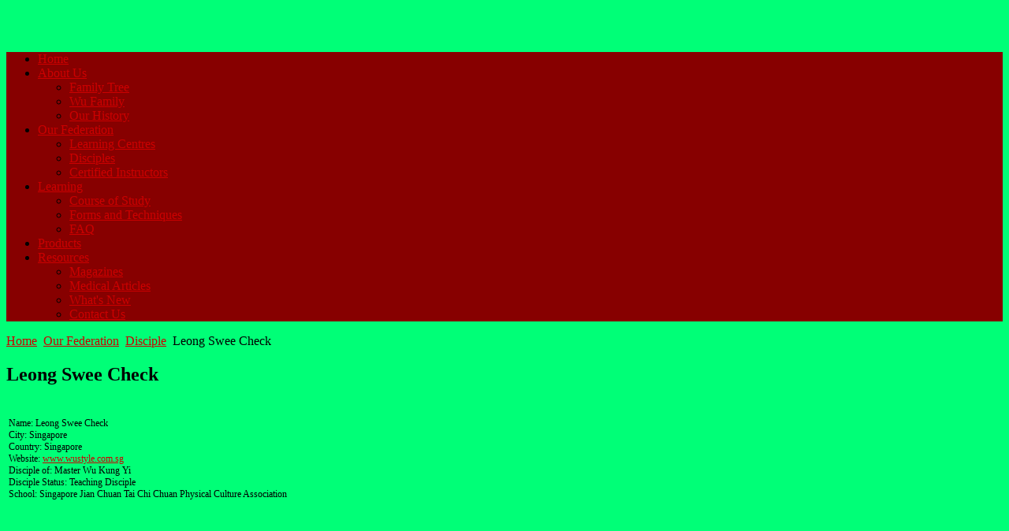

--- FILE ---
content_type: text/html; charset=utf-8
request_url: https://www.wustyle.com/index.php/our-federation/view-of-disciple/400-leong-swee-check
body_size: 21361
content:
<!DOCTYPE html PUBLIC "-//W3C//DTD XHTML 1.0 Transitional//EN" "http://www.w3.org/TR/xhtml1/DTD/xhtml1-transitional.dtd">
<html xmlns="http://www.w3.org/1999/xhtml" xml:lang="en-gb" lang="en-gb" >
    <head>
        <base href="https://www.wustyle.com/index.php/our-federation/view-of-disciple/400-leong-swee-check" />
	<meta http-equiv="content-type" content="text/html; charset=utf-8" />
	<meta name="author" content="test_user" />
	<meta name="description" content="International Wu Style Tai Chi Chuan Federation" />
	<meta name="generator" content="Joomla! - Open Source Content Management" />
	<title>Leong Swee Check</title>
	<link href="/libraries/gantry/css/grid-12.css" rel="stylesheet" type="text/css" />
	<link href="/libraries/gantry/css/gantry.css" rel="stylesheet" type="text/css" />
	<link href="/libraries/gantry/css/joomla.css" rel="stylesheet" type="text/css" />
	<link href="/templates/mowebso_ecommerce/css/style1.css" rel="stylesheet" type="text/css" />
	<link href="/templates/mowebso_ecommerce/css/template.css" rel="stylesheet" type="text/css" />
	<link href="/templates/mowebso_ecommerce/css/module-styles.css" rel="stylesheet" type="text/css" />
	<link href="/templates/mowebso_ecommerce/css/fusionmenu.css" rel="stylesheet" type="text/css" />
	<link href="/templates/mowebso_ecommerce/css/mowebso_ecommerce-custom.css" rel="stylesheet" type="text/css" />
	<link href="/components/com_virtuemart/assets/css/vm-ltr-common.css?vmver=f4b37bf8" rel="stylesheet" type="text/css" />
	<link href="/components/com_virtuemart/assets/css/vm-ltr-site.css?vmver=f4b37bf8" rel="stylesheet" type="text/css" />
	<link href="/components/com_virtuemart/assets/css/vm-ltr-reviews.css?vmver=f4b37bf8" rel="stylesheet" type="text/css" />
	<style type="text/css">
body {background:#00ff77;}body a {color:#cc0000;}#rt-header .rt-container {background:#ccff00;}#rt-bottom .rt-container {background:#111111;}#rt-footer .rt-container, #rt-copyright .rt-container, #rt-menu .rt-container {background:#870000;}
	</style>
	<script type="application/json" class="joomla-script-options new">{"system.paths":{"root":"","base":""}}</script>
	<script src="//ajax.googleapis.com/ajax/libs/jquery/1.8.2/jquery.min.js" type="text/javascript"></script>
	<script src="/./templates/mowebso_ecommerce/js/custom.js" type="text/javascript"></script>
	<script src="/media/system/js/mootools-core.js?11fafb5156ac4902bd6aedd46d3d6644" type="text/javascript"></script>
	<script src="/media/system/js/core.js?11fafb5156ac4902bd6aedd46d3d6644" type="text/javascript"></script>
	<script src="/libraries/gantry/js/browser-engines.js" type="text/javascript"></script>
	<script src="/modules/mod_roknavmenu/themes/fusion/js/fusion.js" type="text/javascript"></script>
	<script src="/media/jui/js/jquery.min.js?11fafb5156ac4902bd6aedd46d3d6644" type="text/javascript"></script>
	<script src="/media/jui/js/jquery-noconflict.js?11fafb5156ac4902bd6aedd46d3d6644" type="text/javascript"></script>
	<script src="/media/jui/js/jquery-migrate.min.js?11fafb5156ac4902bd6aedd46d3d6644" type="text/javascript"></script>
	<script type="text/javascript">
window.addEvent('domready', function() {                new Fusion('ul.menutop', {
                    pill: 0,
                    effect: 'slide and fade',
                    opacity:  1,
                    hideDelay:  500,
                    centered:  0,
                    tweakInitial: {'x': -10, 'y': -13},
                    tweakSubsequent: {'x':  0, 'y':  0},
                    tweakSizes: {'width': 20, 'height': 20},
                    menuFx: {duration:  300, transition: Fx.Transitions.Circ.easeOut},
                    pillFx: {duration:  400, transition: Fx.Transitions.Back.easeOut}
                });
            
});

	</script>
        </head>	    <body id=""  class="cssstyle-style1 font-family-helvetica font-size-is-default menu-type-fusionmenu col12">
                <div id="rt-top" >
      <div class="rt-container">
        <div class="rt-grid-6 rt-alpha">
    		

<div class="custom"  >
	<p><img src="/images/mainlogo.png" alt="" border="0" /> </p></div>
	
</div>
<div class="rt-grid-6 rt-omega">
    		

<div class="custom"  >
	<p><img src="/images/mainlogo2.png" alt="" /></p></div>
	
</div>
        <div class="clear"></div>
      </div>
    </div>
                <div id="rt-menu">
      <div class="rt-container">
        <div class="rt-grid-12 rt-alpha rt-omega">
    <div class="rt-fusionmenu">
<div class="nopill">
<div class="rt-menubar">
    <ul class="menutop level1 " >
                        <li class="item101 root" >
                            <a class="orphan item bullet" href="/"  >
                    <span>
                                        Home                                                            </span>
                </a>
            
                    </li>
                                <li class="item213 parent root Aboutus_list" >
                            <a class="daddy item bullet" href="/about-us"  >
                    <span>
                                        About Us                                                            </span>
                </a>
            
                                                <div class="fusion-submenu-wrapper level2" style="width:180px;">
                        
                        <ul class="level2" style="width:180px;">
                                                                                                        <li class="item232" >
                            <a class="orphan item bullet" href="/about-us/family-tree"  >
                    <span>
                                        Family Tree                                                            </span>
                </a>
            
                    </li>
                                                                                                                                                <li class="item248" >
                            <a class="orphan item bullet" href="/about-us/wu-family"  >
                    <span>
                                        Wu Family                                                            </span>
                </a>
            
                    </li>
                                                                                                                                                <li class="item233" >
                            <a class="orphan item bullet" href="/about-us/our-history"  >
                    <span>
                                        Our History                                                            </span>
                </a>
            
                    </li>
                                                                                            </ul>

                                                <div class="drop-bot"></div>
                    </div>
                                    </li>
                                <li class="item216 parent active root" >
                            <a class="daddy item bullet" href="/our-federation"  >
                    <span>
                                        Our Federation                                                            </span>
                </a>
            
                                                <div class="fusion-submenu-wrapper level2" style="width:180px;">
                        
                        <ul class="level2" style="width:180px;">
                                                                                                        <li class="item234" >
                            <a class="orphan item bullet" href="/our-federation/learning-centres"  >
                    <span>
                                        Learning Centres                                                            </span>
                </a>
            
                    </li>
                                                                                                                                                <li class="item235" >
                            <a class="orphan item bullet" href="/our-federation/disciples"  >
                    <span>
                                        Disciples                                                            </span>
                </a>
            
                    </li>
                                                                                                                                                <li class="item249" >
                            <a class="orphan item bullet" href="/our-federation/certified-instructors"  >
                    <span>
                                        Certified Instructors                                                            </span>
                </a>
            
                    </li>
                                                                                            </ul>

                                                <div class="drop-bot"></div>
                    </div>
                                    </li>
                                <li class="item217 parent root" >
                            <a class="daddy item bullet" href="/learning"  >
                    <span>
                                        Learning                                                            </span>
                </a>
            
                                                <div class="fusion-submenu-wrapper level2" style="width:180px;">
                        
                        <ul class="level2" style="width:180px;">
                                                                                                        <li class="item236" >
                            <a class="orphan item bullet" href="/learning/course-of-study"  >
                    <span>
                                        Course of Study                                                            </span>
                </a>
            
                    </li>
                                                                                                                                                <li class="item237" >
                            <a class="orphan item bullet" href="/learning/forms-and-techniques"  >
                    <span>
                                        Forms and Techniques                                                            </span>
                </a>
            
                    </li>
                                                                                                                                                <li class="item238" >
                            <a class="orphan item bullet" href="/learning/faq"  >
                    <span>
                                        FAQ                                                            </span>
                </a>
            
                    </li>
                                                                                            </ul>

                                                <div class="drop-bot"></div>
                    </div>
                                    </li>
                                <li class="item215 root" >
                            <a class="orphan item bullet" href="/shop"  >
                    <span>
                                        Products                                                            </span>
                </a>
            
                    </li>
                                <li class="item218 parent root" >
                            <a class="daddy item bullet" href="/resources"  >
                    <span>
                                        Resources                                                            </span>
                </a>
            
                                                <div class="fusion-submenu-wrapper level2" style="width:180px;">
                        
                        <ul class="level2" style="width:180px;">
                                                                                                        <li class="item245" >
                            <a class="orphan item bullet" href="/resources/magazines"  >
                    <span>
                                        Magazines                                                            </span>
                </a>
            
                    </li>
                                                                                                                                                <li class="item246" >
                            <a class="orphan item bullet" href="/resources/medical-articles"  >
                    <span>
                                        Medical Articles                                                            </span>
                </a>
            
                    </li>
                                                                                                                                                <li class="item247" >
                            <a class="orphan item bullet" href="/resources/what-s-new"  >
                    <span>
                                        What&#039;s New                                                            </span>
                </a>
            
                    </li>
                                                                                                                                                <li class="item214" >
                            <a class="orphan item bullet" href="/resources/contact-us"  >
                    <span>
                                        Contact Us                                                            </span>
                </a>
            
                    </li>
                                                                                            </ul>

                                                <div class="drop-bot"></div>
                    </div>
                                    </li>
                    </ul>
</div>
</div>
</div>
</div>
        <div class="clear"></div>
      </div>
    </div>
    <div class="menu-shadow"></div>
                <div id="rt-feature">
      <div class="rt-container">
                <div class="clear"></div>
      </div>
    </div>
                                    
<div id="rt-main" class="mb9-sa3">
                <div class="rt-container">
                    <div class="rt-grid-9 ">
                                                <div id="rt-content-top">
                            <div class="rt-grid-9 rt-alpha rt-omega">
                    <div class="modulestyle-default">
                    <div class="rt-block">
                				<div class="module-content-allone">
                
<div class="breadcrumbs">
<a href="/" class="pathway">Home</a> <img src="/media/system/images/arrow.png" alt="" /> <a href="/our-federation" class="pathway">Our Federation</a> <img src="/media/system/images/arrow.png" alt="" /> <a href="/our-federation/19-disciple" class="pathway">Disciple</a> <img src="/media/system/images/arrow.png" alt="" /> <span>Leong Swee Check</span></div>
        </div>
               	            </div>
        		</div>
			
</div>
                        </div>
                                                						<div class="rt-block">
	                        <div id="rt-mainbody">
								<div class="component-content">
	                            	<div class="rt-article"><div class="rt-article-bg">
	<div class="item-page">
						<h2 class="title">
							Leong Swee Check					</h2>
		
		
		
		
		
															
				
		
					<div>
<table width="100%" border="0">
<tbody>
<tr>
<td valign="top">
<div>
<p style="margin: 0cm 0cm 0pt; line-height: normal;"> </p>
<p style="margin: 0cm 0cm 0pt; line-height: normal;"><span style="font-family: 'Tahoma','sans-serif'; font-size: 9pt;">Name: Leong Swee Check</span></p>
<p style="margin: 0cm 0cm 0pt; line-height: normal;"><span style="font-family: 'Tahoma','sans-serif'; font-size: 9pt;">City: Singapore</span></p>
<p style="margin: 0cm 0cm 0pt; line-height: normal;"><span style="font-family: 'Tahoma','sans-serif'; font-size: 9pt;">Country: Singapore</span></p>
<p style="margin: 0cm 0cm 0pt; line-height: normal;"><span style="font-family: 'Tahoma','sans-serif'; font-size: 9pt;">Website: <a href="http://www.wustyle.com.sg">www.wustyle.com.sg</a></span></p>
<p style="margin: 0cm 0cm 0pt; line-height: normal;"><span style="font-family: 'Tahoma','sans-serif'; font-size: 9pt;">Disciple of: Master Wu Kung Yi </span></p>
<p style="margin: 0cm 0cm 0pt; line-height: normal;"><span style="font-family: 'Tahoma','sans-serif'; font-size: 9pt;">Disciple Status: Teaching Disciple</span></p>
<p style="margin: 0cm 0cm 0pt; line-height: normal;"><span style="font-family: 'Tahoma','sans-serif'; font-size: 9pt;">School: Singapore Jian Chuan Tai Chi Chuan Physical Culture Association</span></p>
<p style="margin: 0cm 0cm 0pt; line-height: normal;"> </p>
<p style="margin: 0cm 0cm 0pt; line-height: normal;"> </p>
<span style="color: black; font-family: 'Tahoma','sans-serif'; font-size: 9pt;"><br /></span> </div>
</td>
</tr>
</tbody>
</table>
</div> 			
				
			</div>
</div></div>
								</div>
	                        </div>
						</div>
                                                                    </div>
                                <div class="rt-grid-3 ">
                <div id="rt-sidebar-c">
                                    <div class="modulestyle-default color-brown">
                    <div class="rt-block">
                				<div class="module-title">
                	<h3 class="title">Featured Articles</h3>
				</div>
				<div class="module-content">
                
<ul class="menu" id="rightMenu">
<li id="item-229"><a href="/what-s-new" ><span>What's New</span></a></li><li id="item-227"><a href="/learning-centres" ><span>Learning Centres</span></a></li><li id="item-228"><a href="/certified-instructors" ><span>Certified Instructors</span></a></li></ul>            </div>
                            </div>
                </div>
			                <div class="modulestyle-default color-brown">
                    <div class="rt-block">
                				<div class="module-title">
                	<h3 class="title">Products</h3>
				</div>
				<div class="module-content">
                
<ul class="menu" >

<li >
	<div>
		<a href="/shop/books" >Books</a>	</div>
</li>

<li >
	<div>
		<a href="/shop/dvd" >DVD</a>	</div>
</li>

<li >
	<div>
		<a href="/shop/fees-payment" >Fees Payment</a>	</div>
</li>
</ul>
            </div>
                            </div>
                </div>
			                <div class="modulestyle-default">
                    <div class="rt-block">
                				<div class="module-title">
                	<h3 class="title">YouTube Channel</h3>
				</div>
				<div class="module-content">
                

<div class="custom"  >
	<p><a href="https://www.youtube.com/channel/UCj_QCAQvuyLfW2mGXtafKXQ?feature=watch" target="_blank"><img src="/images/youtubelink.png" border="0" width="100" height="25" /></a></p>
<p><a href="https://www.youtube.com/channel/UCj_QCAQvuyLfW2mGXtafKXQ?feature=watch" target="_blank">Wu Style Videos Channel on YouTube </a></p></div>
            </div>
                            </div>
        		</div>
			
                </div>
            </div>

                    <div class="clear"></div>
                </div>
            </div>
                        <div id="rt-copyright">
      <div class="rt-container">
        <div class="rt-grid-6 rt-alpha">
    		

<div class="customblank"  >
	<h3 style="border-bottom: 1px dashed #fff;"><em>International Wu Style Tai Chi Chuan Federation</em></h3>
<div>
<div><em>The Federation was founded in 1995 in Toronto, Ontario, Canada by </em><em style="line-height: 1.3em;">Grand Master Wu Yan Hsia, </em><em style="line-height: 1.3em;">Grand Master Wu Tai Sin, and Grand Master Eddie Wu.</em></div>
<div><em> </em></div>
<div><em>The Federation objectives are  to encourage the relations between all practitioners of the Wu Style, to provide technical information to help members improve their skills and knowledge and to promote the teaching of Wu Style Tai Chi Chuan internationally.</em></div>
<div> </div>
</div>
<p> Copyright © 2017 International Wu Style Tai Chi Chuan Federation.</p></div>
	
</div>
<div class="rt-grid-6 rt-omega">
    		
<ul class="menu" id="btmMenu">
<li id="item-101"><a href="/" ><span>Home</span></a></li><li id="item-213" class="parent"><a href="/about-us" ><span>About Us</span></a></li><li id="item-216" class="current active parent"><a href="/our-federation" ><span>Our Federation</span></a></li><li id="item-217" class="parent"><a href="/learning" ><span>Learning</span></a></li><li id="item-215"><a href="/shop" ><span>Products</span></a></li><li id="item-218" class="parent"><a href="/resources" ><span>Resources</span></a></li></ul>	
</div>
        <div class="clear"></div>
      </div>
    </div>
              </body>
</html>
